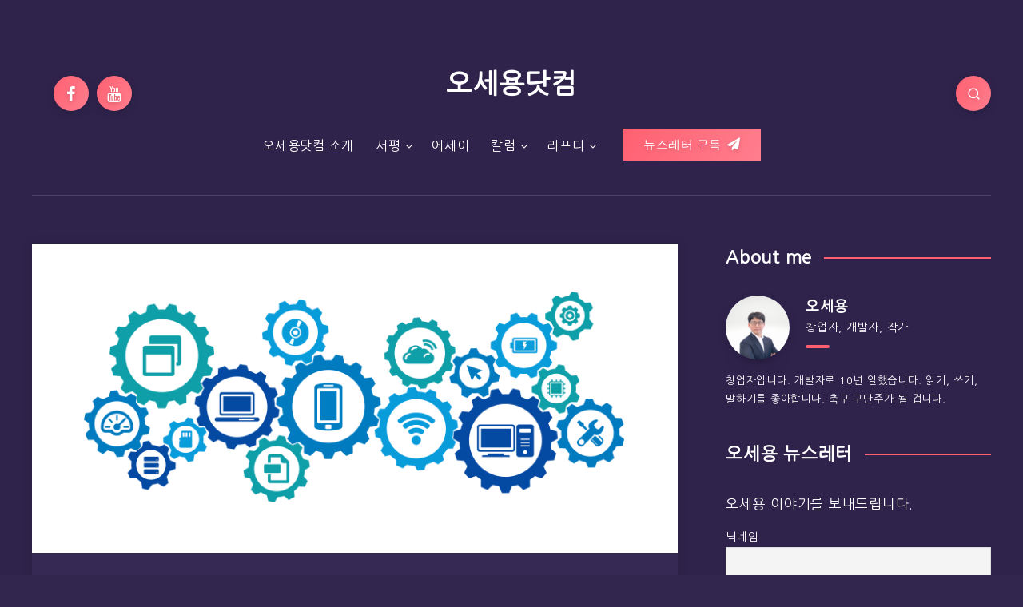

--- FILE ---
content_type: text/css
request_url: https://ohseyong.com/wp-content/themes/rein-child/style.css?ver=6.6.4
body_size: 203
content:
/*
Theme Name:   Rein Child
Theme URI:    https://1.envato.market/wp-rein-preview
Author:       EstudioPatagon
Author URI:   https://1.envato.market/ep-portfolio-themes
Description:  Child theme, based on Rein
Template:     rein

*/

/* Add your custom code just below */
